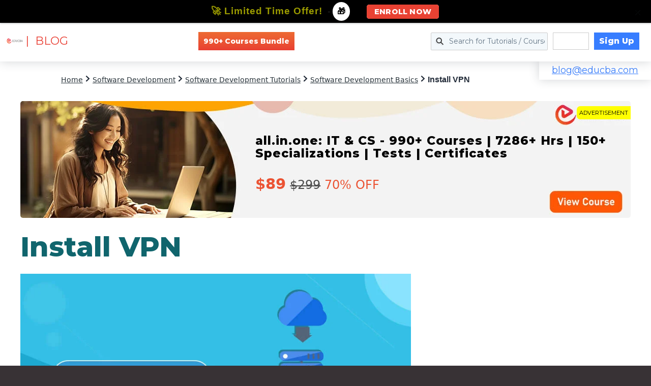

--- FILE ---
content_type: text/html; charset=utf-8
request_url: https://www.google.com/recaptcha/api2/aframe
body_size: 165
content:
<!DOCTYPE HTML><html><head><meta http-equiv="content-type" content="text/html; charset=UTF-8"></head><body><script nonce="pSa4q0y6qhojEN5pUBPo6w">/** Anti-fraud and anti-abuse applications only. See google.com/recaptcha */ try{var clients={'sodar':'https://pagead2.googlesyndication.com/pagead/sodar?'};window.addEventListener("message",function(a){try{if(a.source===window.parent){var b=JSON.parse(a.data);var c=clients[b['id']];if(c){var d=document.createElement('img');d.src=c+b['params']+'&rc='+(localStorage.getItem("rc::a")?sessionStorage.getItem("rc::b"):"");window.document.body.appendChild(d);sessionStorage.setItem("rc::e",parseInt(sessionStorage.getItem("rc::e")||0)+1);localStorage.setItem("rc::h",'1769293279287');}}}catch(b){}});window.parent.postMessage("_grecaptcha_ready", "*");}catch(b){}</script></body></html>

--- FILE ---
content_type: text/css; charset=utf-8
request_url: https://cdn.educba.com/academy/wp-content/cache/min/1/academy/wp-content/themes/business-pro-theme/style.css?ver=1768981738
body_size: 10535
content:
/*!
 * Theme Name: Business Pro Theme
 * Theme URI: https://bizbudding.com/templates/mai-success/
 * Description: A clean and modern WordPress theme for businesses.
 * Author: SEO Themes
 * Author URI: https://bizbudding.com/product-category/classic-themes/seo-themes-classic/
 * Version: 1.0.6
 * Text Domain: business-pro-theme
 * Tags: one-column, two-columns, left-sidebar, right-sidebar, accessibility-ready, custom-logo, custom-background, custom-colors, custom-header, custom-menu, featured-images, full-width-template, rtl-language-support, sticky-post, theme-options, threaded-comments, translation-ready.
 * Template: genesis
 * Template Version: 2.5.2
 * License: GPL-2.0+
 * License URI: http://www.gnu.org/licenses/gpl-2.0.html
 * GitHub Theme URI: https://github.com/seothemes/starter
 */
 html{line-height:1.15;-ms-text-size-adjust:100%;-webkit-text-size-adjust:100%}body{margin:0}article,aside,footer,header,nav,section{display:block}h1{font-size:2em;margin:.67em 0}figcaption,figure,main{display:block}figure{margin:1em 40px;margin:1em 4rem}hr{-moz-box-sizing:content-box;box-sizing:content-box;height:0;overflow:visible}pre{font-size:1em!important}a{background-color:transparent;-webkit-text-decoration-skip:objects}abbr[title]{border-bottom:none;text-decoration:underline;text-decoration:underline dotted}b,strong{font-weight:inherit}b,strong{font-weight:bolder}code,kbd,samp{font-family:monospace,monospace;font-size:1em}dfn{font-style:italic}mark{background-color:#ff0;color:#000}small{font-size:80%}sub,sup{font-size:75%;line-height:0;position:relative;vertical-align:baseline}sub{bottom:-.25em}sup{top:-.5em}audio,video{display:inline-block}audio:not([controls]){display:none;height:0}img{border-style:none}svg:not(:root){overflow:hidden}button,input,optgroup,select,textarea{font-family:'Hind',Helvetica,Arial,sans-serif;font-size:100%;line-height:1.15;margin:0}button,input{overflow:visible}button,select{text-transform:none}button,html [type='button'],[type='reset'],[type='submit']{-webkit-appearance:button}button::-moz-focus-inner,[type='button']::-moz-focus-inner,[type='reset']::-moz-focus-inner,[type='submit']::-moz-focus-inner{border-style:none;padding:0}button:-moz-focusring,[type='button']:-moz-focusring,[type='reset']:-moz-focusring,[type='submit']:-moz-focusring{outline:1px dotted ButtonText;outline:.1rem dotted ButtonText}fieldset{padding:.35em .75em .625em}legend{-moz-box-sizing:border-box;box-sizing:border-box;color:inherit;display:table;max-width:100%;padding:0;white-space:normal}progress{display:inline-block;vertical-align:baseline}textarea{overflow:auto}[type='checkbox'],[type='radio']{-moz-box-sizing:border-box;box-sizing:border-box;padding:0}[type='number']::-webkit-inner-spin-button,[type='number']::-webkit-outer-spin-button{height:auto}[type='search']{-webkit-appearance:textfield;outline-offset:-2px;outline-offset:-.2rem}[type='search']::-webkit-search-cancel-button,[type='search']::-webkit-search-decoration{-webkit-appearance:none}::-webkit-file-upload-button{-webkit-appearance:button;font:inherit}details,menu{display:block}summary{display:list-item}canvas{display:inline-block}template{display:none}[hidden]{display:none}html,input[type='search']{-moz-box-sizing:border-box;box-sizing:border-box}*,*:before,*:after{-moz-box-sizing:inherit;box-sizing:inherit}.author-box,.clearfix,.entry,.entry-content,.footer-widgets,.nav-primary,.nav-secondary,.pagination,.site-container,.site-footer,.site-header,.site-inner,.sidebar .widget,.wrap{clear:both}.author-box:before,.author-box:after,.clearfix:before,.clearfix:after,.entry:before,.entry:after,.entry-content:before,.entry-content:after,.footer-widgets:before,.footer-widgets:after,.nav-primary:before,.nav-primary:after,.nav-secondary:before,.nav-secondary:after,.pagination:before,.pagination:after,.site-container:before,.site-container:after,.site-footer:before,.site-footer:after,.site-header:before,.site-header:after,.site-inner:before,.site-inner:after,.sidebar .widget:before,.sidebar .widget:after,.wrap:before,.wrap:after{clear:both;display:block;content:''}*{-webkit-tap-highlight-color:transparent}html{font-size:62.5%;max-width:100vw;overflow-x:hidden;background-color:#232c39}body{background-color:#fff;color:#232c39;font-family:'Hind',Helvetica,Arial,sans-serif;font-size:18px;font-size:1.8rem;font-weight:400;line-height:1.5;-webkit-font-smoothing:antialiased;-moz-osx-font-smoothing:grayscale;text-rendering:optimizeLegibility;margin:0;max-width:100vw;overflow-x:hidden}body>div{font-size:18px;font-size:1.8rem}p{margin:0 0 1.382em;padding:0}a{color:#232c39;word-wrap:break-word}a:hover{color:#647585}ol,ul{margin:0;padding:0}li{list-style-type:none}hr{border:0;border-collapse:collapse;border-bottom:2px solid #f0f1f2;clear:both;padding:1em 0 0;margin:0 0 2em}b,strong{font-weight:500}blockquote,cite,em,i{font-style:italic}blockquote{margin:1em 0;padding:0 1em}h1,h2,h3,h4,h5,h6{font-family:'Montserrat',Helvetica,Arial,sans-serif;font-weight:500;line-height:1.2;margin:0 0 .382em}h1{font-size:1.8em}h2{font-size:1.4em}h3{font-size:1.3em}h4{font-size:1.2em}h5{font-size:1.1em}h6{font-size:1.05em}input,select,textarea{background-color:#fff;border:2px solid #f0f1f2;border-radius:4px;padding:.5em 1em;width:100%;line-height:2;font-size:18px;font-size:1.8rem}input:focus,select:focus,textarea:focus{outline:none;border-color:#647585}:focus{outline:2px solid #f0f1f2}input[type='checkbox'],input[type='image'],input[type='radio']{width:auto}input[type='search']{-webkit-appearance:none}::-moz-placeholder{color:#647585;opacity:1}::-webkit-input-placeholder{color:#647585}.button,button,input[type='button'],input[type='reset'],input[type='submit']{background-color:#232c39;border:0;border-radius:4px;color:#fff;cursor:pointer;font-family:'Montserrat',Helvetica,Arial,sans-serif;font-size:15px;font-size:1.5rem;font-weight:600;padding:1.2em 2.2em;text-decoration:none;display:inline-block;width:auto;height:auto;line-height:1;box-shadow:inset 0 0 0 9rem rgba(255,255,255,0),0 1rem 1rem -1rem rgba(35,44,57,.1);-webkit-transition:all 0.75s cubic-bezier(0,1,.5,1);transition:all 0.75s cubic-bezier(0,1,.5,1)}.button:hover,button:hover,input[type='button']:hover,input[type='reset']:hover,input[type='submit']:hover{color:#fff;box-shadow:inset 0 0 0 9rem rgba(255,255,255,.1),0 1.25rem 1rem -.5rem rgba(35,44,57,.1);-webkit-transition:all 0.75s cubic-bezier(0,1,.5,1);transition:all 0.75s cubic-bezier(0,1,.5,1)}.button.accent,button.accent,input[type='button'].accent,input[type='reset'].accent,input[type='submit'].accent{background-color:#fb2056}.button.small,button.small,input[type='button'].small,input[type='reset'].small,input[type='submit'].small{font-size:12px;font-size:1.2rem}.button:disabled,.button:disabled:hover,button:disabled,button:disabled:hover,input[type='button']:disabled,input[type='button']:disabled:hover,input[type='reset']:disabled,input[type='reset']:disabled:hover,input[type='submit']:disabled,input[type='submit']:disabled:hover{background-color:#f6f7f8;border-width:0;color:#697886;cursor:not-allowed}.button+button,.button+.button,button+button,button+.button,input[type='button']+button,input[type='button']+.button,input[type='reset']+button,input[type='reset']+.button,input[type='submit']+button,input[type='submit']+.button{margin-top:1em;clear:both}input[type='search']::-webkit-search-cancel-button,input[type='search']::-webkit-search-results-button{display:none}fieldset{margin-bottom:1em}embed,iframe,img,object,video,.wp-caption,.wp-video-shortcode{max-width:100%;display:block}img{height:auto}figure{margin:0}video{-o-object-fit:cover;object-fit:cover}.wp-video-shortcode{width:auto!important}table{background-color:#fff;border:2px solid #d2d2d2;border-collapse:collapse;border-spacing:0;line-height:1;margin-bottom:40px;margin-bottom:4rem;width:100%}tbody{border-bottom:2px solid #d2d2d2}td,th{text-align:left;padding:.618em;border-top:2px solid #d2d2d2;border-right:2px solid #d2d2d2}.screen-reader-text,.screen-reader-text span,.screen-reader-shortcut,.wp-custom-logo .site-title,.wp-custom-logo .site-description{position:absolute!important;clip:rect(0,0,0,0);height:1px;height:.1rem;width:1px;width:.1rem;border:0;overflow:hidden}.screen-reader-text:focus,.screen-reader-shortcut:focus{clip:auto!important;height:auto;width:auto;top:1em;left:1em;display:block;padding:10px 20px;padding:1rem 2rem;z-index:100000;text-decoration:none;color:#fff;background-color:#232c39;box-shadow:0 0 .2rem .2rem rgba(35,44,57,.1)}.more-link{position:relative;font-style:normal}.genesis-skip-link{margin:0}.genesis-skip-link li{height:0;width:0;list-style:none}.site-inner{background-color:#fff}.wrap{margin:0 auto;padding-left:5%;padding-right:5%}.wrap .wrap{max-width:100%;width:auto;padding:0}.content-sidebar-wrap{max-width:1280px;margin:0 auto;clear:both;padding:10vw 5vw;word-wrap:break-word;display:-webkit-box;display:-webkit-flex;display:-ms-flexbox;display:flex;-webkit-flex-wrap:wrap;-ms-flex-wrap:wrap;flex-wrap:wrap;-webkit-box-orient:vertical;-webkit-box-direction:normal;-webkit-flex-direction:column;-ms-flex-direction:column;flex-direction:column}.page-builder .content-sidebar-wrap{padding:0;border-top:2px solid #f0f1f2;border-bottom:2px solid #f0f1f2}.gallery,.gallery-row{display:-webkit-box;display:-webkit-flex;display:-ms-flexbox;display:flex;-webkit-flex-wrap:wrap;-ms-flex-wrap:wrap;flex-wrap:wrap;-webkit-box-pack:justify;-webkit-justify-content:space-between;-ms-flex-pack:justify;justify-content:space-between}.gallery a{display:block;min-height:100%}.gallery img{height:auto;width:100%;display:block;border-radius:4px}.gallery-caption{display:block}.gallery-item{width:100%;margin:0 0 5vw;text-align:center;display:block}.avatar{border-radius:50%;margin-right:20px;margin-right:2rem;float:left}.alignright .avatar{margin-left:20px;margin-left:2rem}.breadcrumb{padding:0;font-size:14px;font-size:1.6rem;width:100%;margin-bottom:30px;margin-bottom:3rem}.breadcrumb a{text-decoration:underline}.after-entry,.author-box{margin-bottom:5%}.author-box{margin-top:5%}.author-box p:last-of-type{margin-bottom:0}.search-form{display:block;width:100%;position:relative;clear:both}.search-form:before,.search-form:after{clear:both;display:block;content:''}.search-form:after{content:'\f2eb';display:block;position:absolute;font-family:'Fontawesome';right:12px;right:1.2rem;top:12px;top:1.2rem;font-size:20px;font-size:2rem;pointer-events:none}.search-form input[type='search']{width:100%}.search-form input[type='submit']{display:none}.entry-content .search-form{margin-bottom:1em}a.aligncenter img{display:block;margin:0 auto}a.alignnone{display:inline-block}.alignleft{float:left;text-align:left}.alignright{float:right;text-align:right}a.alignleft,a.alignnone,a.alignright{max-width:100%}img.centered,.aligncenter{display:block;margin:0 auto 1em}img.alignnone,.alignnone{margin-bottom:1em}a.alignleft,img.alignleft,.wp-caption.alignleft{margin:0 1em 1em 0}a.alignright,img.alignright,.wp-caption.alignright{margin:0 0 1em 1em}.wp-caption-text{font-size:14px;font-size:1.4rem;margin:0;text-align:center}.entry-content p.wp-caption-text{margin-bottom:0}.entry-content .wp-audio-shortcode,.entry-content .wp-playlist,.entry-content .wp-video{margin:0 0 1em}.sticky,.bypostauthor{background-color:transparent}.post-edit-link{display:block;clear:both}.post-edit-link:before,.post-edit-link:after{clear:both;display:block;content:''}.page-template-page-builder .post-edit-link{display:none}.site-header{position:absolute;width:100%;z-index:100;-webkit-transition:all 0.75s cubic-bezier(0,1,.5,1);transition:all 0.75s cubic-bezier(0,1,.5,1)}.has-fixed-header .site-header{position:fixed}.has-fixed-header .site-header.shrink{background-color:#232c39;box-shadow:0 0 2rem rgba(35,44,57,.2)}.page-template-page-builder .site-header{position:relative;background-color:#232c39}.page-template-page-builder .site-header.fixed{position:fixed}.site-header>.wrap{display:-webkit-box;display:-webkit-flex;display:-ms-flexbox;display:flex;-webkit-box-align:center;-webkit-align-items:center;-ms-flex-align:center;align-items:center;-webkit-box-pack:justify;-webkit-justify-content:space-between;-ms-flex-pack:justify;justify-content:space-between;-webkit-flex-wrap:wrap;-ms-flex-wrap:wrap;flex-wrap:wrap;-webkit-transition:all 0.75s cubic-bezier(0,1,.5,1);transition:all 0.75s cubic-bezier(0,1,.5,1)}.title-area{margin:0 auto 0 0;position:relative;height:100%;display:block;-webkit-box-flex:1;-webkit-flex:1;-ms-flex:1;flex:1;padding:20px 0;padding:2rem 0;max-width:150px;max-width:15rem}.wp-custom-logo .title-area{padding:10px 0;padding:1rem 0}.site-title{font-size:17px;font-size:1.7rem;font-family:'Montserrat',Helvetica,Arial,sans-serif;font-weight:600;line-height:1;margin-bottom:0;white-space:nowrap}.site-title a{color:#fff;text-decoration:none}.site-description{font-size:12px;font-size:1.2rem;margin-bottom:0;line-height:1;color:#fff}.custom-logo-link{display:block}.header-widget-area .widget-wrap{clear:both}.header-widget-area .widget-wrap:before,.header-widget-area .widget-wrap:after{clear:both;display:block;content:''}.header-widget-area .simple-social-icons ul li a,.header-widget-area .simple-social-icons ul li a:hover,.header-widget-area .simple-social-icons ul li a:focus{background-color:transparent!important}.wp-custom-header{position:absolute;left:0;right:0;top:0;bottom:0;margin:auto;height:100%;width:100%;-o-object-fit:cover;object-fit:cover;-o-object-position:center;object-position:center;overflow:hidden;pointer-events:none}.woocommerce .wp-custom-header img,.wp-custom-header img,.wp-custom-header video,.wp-custom-header iframe{width:100%;height:100%;-o-object-fit:cover;object-fit:cover;-o-object-position:center center;object-position:center center}.wp-custom-header iframe{top:-20%;left:-20%;right:-20%;bottom:-20%;margin:auto;height:140%;width:140%;max-width:140%;max-height:none;min-width:100%;min-height:56.25vw;position:absolute}.wp-custom-header img{display:none}.wp-custom-header-video-button{display:none}.page-header{color:#fff;padding:120px 0 60px;padding:12rem 0 6rem;text-align:center;background-size:cover;background-position:center;position:relative;position:relative}.page-header:before{content:'';display:block;position:absolute;top:0;left:0;right:0;bottom:0;background-color:rgba(35,44,57,.9);z-index:1;pointer-events:none}.page-header .wrap{position:relative;z-index:1}.page-header h1{max-width:768px;margin:0 auto .382em}.page-header p{max-width:768px;margin:0 auto}.menu{width:100%;font-family:'Montserrat',Helvetica,Arial,sans-serif;font-weight:400;font-size:18px;font-size:1.8rem;line-height:1;text-align:center;display:-webkit-box;display:-webkit-flex;display:-ms-flexbox;display:flex;-webkit-flex-wrap:wrap;-ms-flex-wrap:wrap;flex-wrap:wrap;clear:both}.menu:before,.menu:after{clear:both;display:block;content:''}.menu-item{display:block;padding:.5em 0;width:100%;position:relative}.menu-item.right{margin-left:auto}.menu-item:hover,.menu-item:focus,.menu-item.sfHover{outline:none}.menu-item.button{background-color:transparent;padding:0;font-size:12px;font-size:1.2rem}.menu-item.button:hover{box-shadow:none}.menu-item.button>a>span{background-color:#fb2056;padding:1em 2em;border-radius:4px;color:#fff;margin-top:1em;display:block}.menu-item.button>a>span:hover{color:#fff;box-shadow:inset 0 0 0 9rem rgba(255,255,255,.1),0 1.25rem 1rem -.5rem rgba(35,44,57,.25);-webkit-transition:all 0.75s cubic-bezier(0,1,.5,1);transition:all 0.75s cubic-bezier(0,1,.5,1)}.menu-item a{width:auto;text-decoration:none;display:inline-block;padding:.5em 0;color:#f0f1f2}.menu-item a span{position:relative}.menu-item a:hover,.menu-item a:focus,.menu-item.current-menu-item>a{color:#fff}.sub-menu .menu-item a:hover,.sub-menu .menu-item a:focus,.sub-menu .menu-item.current-menu-item>a{color:#647585}.sub-menu{display:none;font-size:14px;font-size:1.4rem;padding:1em 0;clear:both}.sub-menu:before,.sub-menu:after{clear:both;display:block;content:''}.sub-menu li{width:100%}.sub-menu li:first-of-type{margin-top:.5em}.sub-menu li:first-of-type a{padding-left:1em}.sub-menu a{padding-left:1em}.sub-menu .sub-menu{padding-left:1em}.nav-primary{width:100vw;margin:auto;padding:5vw;background-color:rgba(35,44,57,.98);border-top:2px solid #f0f1f2;border-bottom:2px solid #f0f1f2;position:fixed;overflow:auto;overflow-x:visible;-webkit-overflow-scrolling:touch;left:5vw;top:-10px;top:-1rem;left:-10px;left:-1rem;right:-10px;right:-1rem;bottom:-10px;bottom:-1rem;display:none}.nav-primary.visible{display:block}.no-js .nav-primary{width:100%;position:relative;display:block}.no-js .nav-primary .wrap{padding:0 5%}.no-js .nav-primary .menu-item{display:inline-block;width:auto;margin:0 .5em}.nav-primary .wrap{height:100%}.nav-primary .menu{min-height:100%;padding:0 0 1em;-webkit-box-orient:vertical;-webkit-box-direction:normal;-webkit-flex-direction:column;-ms-flex-direction:column;flex-direction:column;-webkit-box-pack:center;-webkit-justify-content:center;-ms-flex-pack:center;justify-content:center}.menu-toggle{padding:27px 0;padding:2.7rem 0;cursor:pointer;background-color:transparent;display:block;position:absolute;right:5vw;top:0;line-height:1;color:transparent;letter-spacing:-.5em;z-index:999}.menu-toggle:hover,.menu-toggle:focus{background:none;outline:none;box-shadow:none;color:transparent}.menu-toggle.activated{position:fixed}.menu-toggle span{display:block;float:right;position:relative;height:2px;height:.2rem;background:#fff;-webkit-transition:background 0s 0.2s;transition:background 0s 0.2s;width:25px;width:2.5rem;margin-left:.236em;margin-top:7px;margin-top:.7rem;border-radius:4px}.menu-toggle span::before,.menu-toggle span::after{position:absolute;display:block;left:0;width:100%;height:2px;height:.2rem;background-color:#fff;border-radius:4px;content:' '}.menu-toggle span::before{top:-7px;top:-.7rem;-webkit-transition:top 0.2s 0.2s,-webkit-transform 0.2s 0s;transition:top 0.2s 0.2s,-webkit-transform 0.2s 0s;transition:top 0.2s 0.2s,transform 0.2s 0s;transition:top 0.2s 0.2s,transform 0.2s 0s,-webkit-transform 0.2s 0s}.menu-toggle span::after{bottom:-7px;bottom:-.7rem;-webkit-transition:bottom 0.2s 0.2s,-webkit-transform 0.2s 0s;transition:bottom 0.2s 0.2s,-webkit-transform 0.2s 0s;transition:bottom 0.2s 0.2s,transform 0.2s 0s;transition:bottom 0.2s 0.2s,transform 0.2s 0s,-webkit-transform 0.2s 0s}.menu-toggle.activated span{background:none}.menu-toggle.activated span::before{top:0;-webkit-transform:rotate(45deg);-ms-transform:rotate(45deg);transform:rotate(45deg);-webkit-transition:top 0.2s 0s,-webkit-transform 0.2s 0.2s;transition:top 0.2s 0s,-webkit-transform 0.2s 0.2s;transition:top 0.2s 0s,transform 0.2s 0.2s;transition:top 0.2s 0s,transform 0.2s 0.2s,-webkit-transform 0.2s 0.2s}.menu-toggle.activated span::after{bottom:0;-webkit-transform:rotate(-45deg);-ms-transform:rotate(-45deg);transform:rotate(-45deg);-webkit-transition:bottom 0.2s 0s,-webkit-transform 0.2s 0.2s;transition:bottom 0.2s 0s,-webkit-transform 0.2s 0.2s;transition:bottom 0.2s 0s,transform 0.2s 0.2s;transition:bottom 0.2s 0s,transform 0.2s 0.2s,-webkit-transform 0.2s 0.2s}.sub-menu-toggle{position:absolute;background-color:transparent;padding:.9em;margin:0 -1em 0 1em}.sub-menu-toggle:hover,.sub-menu-toggle:focus{background:none}.sub-menu-toggle:before{content:'';display:block;margin:2px 0 -2px;margin:.2rem 0 -.2rem;border:4px solid transparent;border:.4rem solid transparent;border-top-color:#f6f7f8}.sub-menu-toggle.activated:before{-webkit-transform:rotate(180deg);-ms-transform:rotate(180deg);transform:rotate(180deg);margin:-2px 0 2px;margin:-.2rem 0 .2rem}.entry{background-color:#fff}.single .entry{background-color:transparent}.entry-title a{text-decoration:none}.entry-content{clear:both}.entry-content:before,.entry-content:after{clear:both;display:block;content:''}.entry-content p{color:#647585}.blog .entry-content p,.archive .entry-content p{display:-webkit-box;display:-webkit-flex;display:-ms-flexbox;display:flex;-webkit-flex-wrap:wrap;-ms-flex-wrap:wrap;flex-wrap:wrap}.entry-content li{color:#647585}.entry-content ol,.entry-content ul{margin-bottom:1em;margin-left:40px;margin-left:4rem}.entry-content ol>li{list-style-type:decimal}.entry-content ul>li{list-style-type:disc}.entry-content ol ol,.entry-content ul ul{margin-bottom:0}.entry-content li li{list-style-type:circle}.entry-content code{background-color:#f6f7f8;display:block;padding:10px 20px;padding:1rem 2rem;border:2px solid #f0f1f2;margin-top:1em;border-radius:4px}.entry-content>*:last-child{margin-bottom:0}.entry-image-link{display:block;margin-bottom:1em}.entry-image-link img{display:block}.entry-image-link{display:block;margin:0 0 30px;margin:0 0 3rem}.single .entry-footer{padding:30px 0 0;padding:3rem 0 0}p.entry-meta{font-size:12px;font-size:1.2rem;font-family:'Montserrat',Helvetica,Arial,sans-serif;font-weight:500}.entry-header p.entry-meta{margin-bottom:1em}.entry-categories,.entry-tags{display:-webkit-box;display:-webkit-flex;display:-ms-flexbox;display:flex;-webkit-flex-wrap:wrap;-ms-flex-wrap:wrap;flex-wrap:wrap;-webkit-box-pack:start;-webkit-justify-content:flex-start;-ms-flex-pack:start;justify-content:flex-start;-webkit-box-align:start;-webkit-align-items:flex-start;-ms-flex-align:start;align-items:flex-start;-webkit-align-content:flex-start;-ms-flex-line-pack:start;align-content:flex-start}.entry-categories img,.entry-tags img{margin-right:.5em}.pagination{margin:5vw 0 10vw;width:100%;display:-webkit-box;display:-webkit-flex;display:-ms-flexbox;display:flex;-webkit-box-pack:center;-webkit-justify-content:center;-ms-flex-pack:center;justify-content:center;clear:both}.pagination:before,.pagination:after{clear:both;display:block;content:''}.adjacent-entry-pagination{margin:0;padding:40px 0;padding:4rem 0;background-color:#f6f7f8;font-family:'Montserrat',Helvetica,Arial,sans-serif;font-size:14px;font-size:1.4rem;font-weight:500}.adjacent-entry-pagination a{color:#647585;text-decoration:none}.archive-pagination ul{display:-webkit-box;display:-webkit-flex;display:-ms-flexbox;display:flex}.archive-pagination li{margin:0 .25em 0 0}.archive-pagination a{background-color:#fff;color:#232c39;font-size:16px;font-size:1.6rem;padding:7.5px 10px;padding:.75rem 1rem;border-radius:4px;text-decoration:none;display:block;-webkit-transition:all 0.75s cubic-bezier(0,1,.5,1);transition:all 0.75s cubic-bezier(0,1,.5,1)}.archive-pagination a:hover,.archive-pagination .active a{background-color:#fb2056;color:#fff;box-shadow:0 1rem 1rem -.5rem rgba(35,44,57,.15)}.comment-respond,.entry-comments,.entry-pings{background-color:#fff;font-size:16px;font-size:1.6rem;margin-top:40px;margin-top:4rem}.comment-respond .form-submit{margin-bottom:0}.comment-list li{padding:40px 0 0 5vw;padding:4rem 0 0 5vw}.comment-list .depth-1{padding-left:0}.comment-list .comment-respond{padding:0 0 0 1em}.comment-list>.comment-respond{padding:0}.comment-header{margin-bottom:5vw}.comment-header p{margin-bottom:0}.comment-edit-link{padding-left:-webkit-calc(4.8rem + 1em);padding-left:calc(4.8rem + 1em)}.entry-pings .comment-edit-link{padding:0;clear:both;display:block}.comment-reply-link{display:block;margin-bottom:1em}.comment-meta{padding-left:-webkit-calc(4.8rem + 1em);padding-left:calc(4.8rem + 1em);word-break:break-all}.entry-pings .comment-meta{padding:0 0 1em}.comment-content{clear:both}.comment-content ul>li{list-style-type:disc}.comment-content p{margin-bottom:.618em}.comment-respond input[type='email'] label,.comment-respond input[type='text'] label,.comment-respond input[type='url'] label{display:block;margin-right:10px;margin-right:1rem}.entry-pings .reply{display:none}.pingback:last-of-type p{margin-bottom:0}.sidebar-primary{-webkit-box-ordinal-group:4;-webkit-order:3;-ms-flex-order:3;order:3}.widget{margin-bottom:10vw;word-wrap:break-word}.widget:last-of-type{margin-bottom:0}.sidebar .widget{margin-bottom:5vw;font-size:16px;font-size:1.6rem}.sidebar .widget p:last-of-type{margin-bottom:0}.widget ul>li:last-of-type:not(.gfield){margin-bottom:0}.widget ul>li{margin-bottom:.5em;padding-bottom:.5em}.widget ul>li:last-of-type{padding-bottom:0}.widget ol>li{list-style-position:inside;list-style-type:decimal;padding-left:1em;text-indent:-1em}.widget li li{border:0;margin:0 0 0 1em;padding:0}.widgettitle,.widget-title{font-family:'Montserrat',Helvetica,Arial,sans-serif;font-size:24px;font-size:2.4rem}.sidebar .widgettitle,.sidebar .widget-title{font-size:16px;font-size:1.6rem;margin-bottom:1em}.widget_calendar table{width:100%}.widget_calendar td,.widget_calendar th{text-align:center}.site-footer{background-color:#232c39;color:#a4a8ac;position:relative}.site-footer>.wrap{padding:0 5vw 5vw;position:relative}.site-footer>.wrap>p{margin-bottom:0;font-size:16px;font-size:1.6rem;max-width:-webkit-calc(100% - 4rem);max-width:calc(100% - 4rem)}.site-footer a{color:#a4a8ac;text-decoration:none}.site-footer a:hover{color:#f6f7f8}.site-footer .back-to-top{position:absolute;right:5vw;bottom:20px;bottom:2rem;background-color:rgba(255,255,255,.1);border-radius:4px;width:30px;width:3rem;height:30px;height:3rem;text-align:center}.site-footer .back-to-top:hover{background-color:rgba(255,255,255,.2)}.site-footer .back-to-top:before,.site-footer .back-to-top:after{content:'';display:block;height:2px;width:8px;background-color:#a4a8ac;position:absolute;top:13px;top:1.3rem;left:9px;left:.9rem;-webkit-transform:rotate(-45deg);-ms-transform:rotate(-45deg);transform:rotate(-45deg)}.site-footer .back-to-top:after{-webkit-transform:rotate(45deg);-ms-transform:rotate(45deg);transform:rotate(45deg);left:13px;left:1.3rem}.footer-widgets{padding:60px 0;padding:6rem 0;z-index:0;font-size:17px;font-size:1.7rem}.footer-widgets .widget-area{margin:0 auto 40px;margin:0 auto 4rem}.footer-widgets .widget-area:last-of-type{margin-bottom:0}.footer-widgets .widget-area .widget{width:100%;display:block;margin:0 auto 2em}.footer-widgets .widget-area .widget:last-of-type{margin-bottom:0}.footer-widgets .widget-title{font-size:16px;font-size:1.6rem;margin-bottom:1.5em;color:#f0f1f2}.footer-widgets .menu-item{width:50%;line-height:1.618;padding:0;margin:0 0 1em;font-family:'Hind',Helvetica,Arial,sans-serif;font-weight:400;text-transform:capitalize}.footer-widgets .menu-item a{font-size:16px;font-size:1.6rem;float:left;text-align:left;padding:0;margin:0}.footer-widgets .menu-item a:hover,.footer-widgets .menu-item.current-menu-item>a{color:#f6f7f8}.footer-widgets .sub-menu{display:none!important}.footer-widgets .enews ::-moz-placeholder{color:rgba(255,255,255,.5);opacity:1}.footer-widgets .enews ::-webkit-input-placeholder{color:rgba(255,255,255,.5)}.footer-widgets .enews form{position:relative}.footer-widgets .enews input{background:transparent;color:#fff;border-color:#647585;padding:4px 14px;padding:.4rem 1.4rem;font-size:16px;font-size:1.6rem;-webkit-transition:all 0.75s cubic-bezier(0,1,.5,1);transition:all 0.75s cubic-bezier(0,1,.5,1)}.footer-widgets .enews input:focus{border-color:#a4a8ac}.footer-widgets .enews input[type='submit']{background-color:transparent;position:absolute;right:0;bottom:0;padding:4px 0;width:50px;width:5rem;line-height:2;font-size:100%;z-index:1;color:transparent;box-shadow:none}.footer-widgets .enews input[type='submit']:hover+.fa-send-o{color:#fff}.footer-widgets .enews input[type='submit']:focus{outline:2px solid #f0f1f2}.footer-widgets .enews .fa-send-o{position:absolute;right:0;bottom:0;padding:.5em .75em;line-height:1;font-size:20px;font-size:2rem;margin-bottom:.5em;z-index:0;-webkit-transition:all 0.75s cubic-bezier(0,1,.5,1);transition:all 0.75s cubic-bezier(0,1,.5,1)}.before-footer{padding:60px 0;padding:6rem 0;background-color:#232c39;color:#fff;position:relative}.before-footer:before{content:'';display:block;position:absolute;top:0;left:0;right:0;bottom:0;background-color:rgba(35,44,57,.9);z-index:1;pointer-events:none}.before-footer:before{width:100vw;height:101%;left:-50%;right:-50%;top:1%;margin:auto}.before-footer .widget{margin-bottom:5vw;position:relative;z-index:1}.before-footer .widget_media_image:first-of-type{display:block;position:absolute;width:100vw;height:100%;top:0;bottom:0;left:-50%;right:-50%;margin:auto;z-index:0}.before-footer .widget_media_image:first-of-type .widget-wrap{position:absolute;height:100%;width:100%}.before-footer .widget_media_image:first-of-type img{width:100%!important;height:100%!important;-o-object-fit:cover;object-fit:cover;-o-object-position:center;object-position:center}.before-footer .wrap{z-index:1}.before-footer .widget-title{font-size:30px;font-size:3rem}.before-footer p{margin-bottom:0;color:#f6f7f8}.before-footer button,.before-footer .button,.before-footer input[type='submit']{margin:0;color:#fff}.before-footer button:hover,.before-footer .button:hover,.before-footer input[type='submit']:hover{color:#fff}.before-footer button.alignright,.before-footer .button.alignright,.before-footer input[type='submit'].alignright{float:left}.simple-social-icons{overflow:hidden}.simple-social-icons svg[class^='social-'],.simple-social-icons svg[class*=' social-']{display:inline-block;width:1em;height:1em;stroke-width:0;stroke:currentColor;fill:currentColor}.simple-social-icons ul{margin:-.5em -.5em 0 0;padding:0;display:-webkit-box;display:-webkit-flex;display:-ms-flexbox;display:flex;-webkit-flex-wrap:wrap;-ms-flex-wrap:wrap;flex-wrap:wrap;-webkit-box-pack:start;-webkit-justify-content:flex-start;-ms-flex-pack:start;justify-content:flex-start}.simple-social-icons ul li{background:none;border:none;list-style-type:none;margin:.5em .5em 0 0;padding:0}.simple-social-icons ul li a{border:none;-moz-box-sizing:content-box;box-sizing:content-box;display:inline-block;font-style:normal;font-variant:normal;font-weight:400;height:1em;line-height:1em;text-align:center;text-decoration:none;text-transform:none;width:1em;margin:2px}.simple-social-icons ul.aligncenter{-webkit-box-pack:center;-webkit-justify-content:center;-ms-flex-pack:center;justify-content:center}.simple-social-icons ul.alignleft{-webkit-box-pack:start;-webkit-justify-content:flex-start;-ms-flex-pack:start;justify-content:flex-start}.simple-social-icons ul.alignright{-webkit-box-pack:end;-webkit-justify-content:flex-end;-ms-flex-pack:end;justify-content:flex-end}div.lSSlideOuter .lSPager.lSpg>li{line-height:1.6px;line-height:.16rem}div.lSSlideOuter .lSPager.lSpg>li a{opacity:.382;background-color:#232c39;display:block}div.lSSlideOuter .lSPager.lSpg>li.active a,div.lSSlideOuter .lSPager.lSpg>li:hover a{opacity:.618;background-color:#232c39;-webkit-transform:scale(1.2);-ms-transform:scale(1.2);transform:scale(1.2)}div.lSSlideOuter ul.testimonials-list{color:#647585;font-size:18px;font-size:1.8rem}div.lSSlideOuter ul.testimonials-list li{text-align:left}.enews input{margin-bottom:.5em}.hero-section .bp-contact-card{text-align:center;display:-webkit-box;display:-webkit-flex;display:-ms-flexbox;display:flex;-webkit-flex-wrap:wrap;-ms-flex-wrap:wrap;flex-wrap:wrap;-webkit-box-pack:center;-webkit-justify-content:center;-ms-flex-pack:center;justify-content:center}.hero-section .bp-contact-card>div{margin:2em 1em 0;width:100%;text-align:center}.hero-section .bp-contact-card a{color:#f0f1f2;text-decoration:none}.bp-contact-card .bp-directions,.bp-contact-card .bp-phone,.bp-contact-card .bp-contact,.bp-contact-card .bp-booking,.bp-contact-card .bp-opening-hours-brief,.bp-contact-card .bp-opening-hours .bp-title{text-align:left}.bp-contact-card .bp-directions:before,.bp-contact-card .bp-phone:before,.bp-contact-card .bp-contact:before,.bp-contact-card .bp-booking:before,.bp-contact-card .bp-opening-hours-brief:before,.bp-contact-card .bp-opening-hours .bp-title:before{font-family:'Fontawesome';width:1em;line-height:.9}.bp-contact-card .bp-opening-hours .bp-title{margin-bottom:10px;margin-bottom:1rem}.bp-contact-card .bp-directions:before{content:'\f27d'}.bp-contact-card .bp-phone:before{content:'\f2b3'}.bp-contact-card .bp-contact:before{content:'\f1c6'}.bp-contact-card .bp-opening-hours-brief:before,.bp-contact-card .bp-opening-hours .bp-title:before{content:'\f18f'}.nf-error.field-wrap .ninja-forms-field{border:2px solid #fb2056}.nf-error-msg{font-size:15px;font-size:1.5rem;color:#fb2056}.gs-faq__question{background-color:#f6f7f8;color:#647585;margin-bottom:10px;margin-bottom:1rem}.gs-faq__question:hover{color:#647585}.woocommerce-store-notice,p.demo_store{position:relative;font-size:15px;font-size:1.5rem;padding:10px 0;padding:1rem 0}.woocommerce-demo-store .page-header{padding-top:180px;padding-top:18rem}.woocommerce-demo-store .menu-toggle{top:64px}.home .site-inner{padding:0}.front-page-1,.front-page-2,.front-page-3,.front-page-4,.front-page-5,.front-page-6{background-color:#fff;padding:80px 0;padding:8rem 0}.front-page-1{background-color:transparent;background-size:cover!important;background-position:center!important;padding:0;height:90vh;position:relative;color:#fff;overflow:hidden;text-align:center;display:-webkit-box;display:-webkit-flex;display:-ms-flexbox;display:flex;-webkit-flex-wrap:wrap;-ms-flex-wrap:wrap;flex-wrap:wrap;-webkit-box-align:center;-webkit-align-items:center;-ms-flex-align:center;align-items:center;-webkit-align-content:center;-ms-flex-line-pack:center;align-content:center;clear:both}.front-page-1:before,.front-page-1:after{clear:both;display:block;content:''}.front-page-1 .wrap{position:relative;z-index:2}.front-page-1 .widget:first-of-type{padding-top:5vh}.front-page-1 .widget .widget-wrap p{color:#f0f1f2;margin-bottom:1.618em}.front-page-2{text-align:center}.front-page-2 .fa-coffee{margin-left:-15px;margin-left:-1.5rem}.front-page-2 .widget-title{font-size:20px;font-size:2rem;margin:10px auto;margin:1rem auto}.front-page-2 p{color:#647585;display:block}.front-page-3{background-color:#f6f7f8}.front-page-3 .wrap{-webkit-flex-wrap:wrap;-ms-flex-wrap:wrap;flex-wrap:wrap}.front-page-3 .widget{margin-bottom:5vw}.front-page-3 .widget:first-of-type{margin-bottom:50px;margin-bottom:5rem}.front-page-3 .widget_custom_html:first-of-type{text-align:center;margin-left:auto;margin-right:auto}.front-page-3 .widget_custom_html:first-of-type hr{display:block;margin:0 auto 40px;margin:0 auto 4rem;padding:0;height:3px;height:.3rem;width:100px;width:10rem;border:0;background-color:#fb2056}.front-page-3 .widget_custom_html:first-of-type p{color:#647585}.front-page-3 p{color:#647585}.front-page-3 .entry{max-width:400px;max-width:40rem;padding:0;margin-left:auto;margin-right:auto;box-shadow:0 27px 40px -20px rgba(35,44,57,.11);border-radius:4px;-webkit-transition:all 0.75s cubic-bezier(0,1,.5,1);transition:all 0.75s cubic-bezier(0,1,.5,1)}.front-page-3 .entry:hover{box-shadow:0 27px 40px -20px rgba(35,44,57,.22)}.front-page-3 .entry>a{display:block;margin:0;position:relative}.front-page-3 .entry>a:before{content:'';display:block;position:absolute;top:0;left:0;right:0;bottom:0;background-color:rgba(35,44,57,.9);z-index:1;pointer-events:none}.front-page-3 .entry>a:before{opacity:.1}.front-page-3 .entry>a:focus~.entry-header a{color:#647585}.front-page-3 .entry p{display:-webkit-box;display:-webkit-flex;display:-ms-flexbox;display:flex;-webkit-flex-wrap:wrap;-ms-flex-wrap:wrap;flex-wrap:wrap}.front-page-3 .entry-title{padding:30px 30px 0;padding:3rem 3rem 0;font-size:18px;font-size:1.8rem}.front-page-3 .entry-content{padding:0 30px 30px;padding:0 3rem 3rem;font-size:18px;font-size:1.8rem;color:#647585}.front-page-3 img{min-width:100%;border-radius:4px 4px 0 0}.front-page-3 .more-link{display:block;padding:.618em 1.618em;font-size:14px;font-size:1.4rem;font-family:'Montserrat',Helvetica,Arial,sans-serif;font-weight:500;margin-top:1em;width:auto;background-color:#232c39;border-radius:4px;color:#fff;text-decoration:none;box-shadow:0 27px 40px -20px rgba(35,44,57,.22);-webkit-transition:all 0.75s cubic-bezier(0,1,.5,1);transition:all 0.75s cubic-bezier(0,1,.5,1)}.front-page-3 .more-link:hover{box-shadow:0 27px 40px -20px rgba(35,44,57,.22)}.front-page-4{background-color:#232c39;position:relative;overflow:hidden;color:#fff;text-align:center;padding:100px 0;padding:10rem 0;position:relative}.front-page-4:before{content:'';display:block;position:absolute;top:0;left:0;right:0;bottom:0;background-color:rgba(35,44,57,.9);z-index:1;pointer-events:none}.front-page-4 .widget{max-width:640px;max-width:64rem;margin:0 auto}.front-page-4 .widget-wrap{height:100%;width:100%;display:-webkit-box;display:-webkit-flex;display:-ms-flexbox;display:flex;-webkit-box-align:center;-webkit-align-items:center;-ms-flex-align:center;align-items:center;position:relative;z-index:1}.front-page-4 .widget_media_image:first-of-type{position:absolute;top:0;left:0;right:0;bottom:0;z-index:0;margin:0}.front-page-4 .widget_media_image:first-of-type img{-o-object-fit:cover;object-fit:cover;-o-object-position:center;object-position:center;width:100%!important;height:100%!important}.front-page-4 .widget.widget_media_video{margin:auto;top:0;left:0;right:0;bottom:0;height:100%;position:fixed;z-index:998;margin:auto;max-width:100%;opacity:0;pointer-events:none;visibility:hidden;-webkit-transition:all 0.75s cubic-bezier(0,1,.5,1);transition:all 0.75s cubic-bezier(0,1,.5,1)}.front-page-4 .widget.widget_media_video.visible{opacity:1;pointer-events:all;visibility:visible}.front-page-4 .textwidget{width:100%}.front-page-4 .wp-video{padding:5%;position:relative}.front-page-4 iframe{display:block;height:100%!important;width:100%!important;box-shadow:0 3rem 3rem -2rem rgba(35,44,57,.5)}.front-page-4 .show-video{height:3em;width:3em;border-radius:3em;border:3px solid #fff;margin:0 auto 1em;padding:0;color:#fff;background-color:transparent;font-size:24px;font-size:2.4rem;-webkit-transition:all 0.75s cubic-bezier(0,1,.5,1);transition:all 0.75s cubic-bezier(0,1,.5,1)}.front-page-4 .show-video:hover{-webkit-transform:scale(1.1);-ms-transform:scale(1.1);transform:scale(1.1)}.front-page-4 .hide-video{position:absolute;z-index:999;top:-5%;right:0;background:transparent;padding:10px;padding:1rem;box-shadow:none;font-size:2em;height:1em;width:1em;line-height:0;text-align:center;border-radius:9rem}.front-page-4 .before{position:fixed;background-color:rgba(35,44,57,.9);margin:auto;top:0;left:0;right:0;bottom:0}.front-page-5 .widget_custom_html:first-of-type{text-align:center;margin-left:auto;margin-right:auto}.front-page-5 .widget_custom_html:first-of-type hr{display:block;margin:0 auto 40px;margin:0 auto 4rem;padding:0;height:3px;height:.3rem;width:100px;width:10rem;border:0;background-color:#fb2056}.front-page-5 .widget_custom_html:first-of-type p{color:#647585}.front-page-5 .widget_custom_html:nth-of-type(2){margin-left:0;-webkit-box-flex:1;-webkit-flex:auto;-ms-flex:auto;flex:auto}.front-page-5 .display-posts-listing{display:-webkit-box;display:-webkit-flex;display:-ms-flexbox;display:flex;-webkit-flex-wrap:wrap;-ms-flex-wrap:wrap;flex-wrap:wrap;margin-top:50px;margin-top:5rem;margin-bottom:-30px;margin-bottom:-3rem}.front-page-5 .listing-item{position:relative;border-radius:4px;padding:0;margin-bottom:30px;margin-bottom:3rem;box-shadow:0 27px 40px -20px rgba(35,44,57,.22);-webkit-transition:all 0.75s cubic-bezier(0,1,.5,1);transition:all 0.75s cubic-bezier(0,1,.5,1);position:relative}.front-page-5 .listing-item:before{content:'';display:block;position:absolute;top:0;left:0;right:0;bottom:0;background-color:rgba(35,44,57,.9);z-index:1;pointer-events:none}.front-page-5 .listing-item:before{opacity:.1;border-radius:4px;-webkit-transition:all 0.75s cubic-bezier(0,1,.5,1);transition:all 0.75s cubic-bezier(0,1,.5,1)}.front-page-5 .listing-item:hover{box-shadow:0 27px 40px -20px rgba(35,44,57,.33)}.front-page-5 .listing-item:hover:before,.front-page-5 .listing-item:hover .title{opacity:1}.front-page-5 .listing-item:last-of-type{margin-bottom:30px!important;margin-bottom:3rem!important}.front-page-5 .image{display:block;height:100%}.front-page-5 .image img{border-radius:4px}.front-page-5 .title{font-family:'Montserrat',Helvetica,Arial,sans-serif;font-weight:500;position:absolute;text-align:center;display:block;height:1em;line-height:1em;text-decoration:none;z-index:1;color:#fff;opacity:0;-webkit-transition:all 0.75s cubic-bezier(0,1,.5,1);transition:all 0.75s cubic-bezier(0,1,.5,1);margin:auto;top:0;left:0;right:0;bottom:0}.front-page-6{background-color:#f6f7f8}.front-page-6 img{width:50px;width:5rem;margin-bottom:10px;margin-bottom:1rem}.front-page-6 .lslide,.front-page-6 .clone{padding:15px;padding:1.5rem}.front-page-6 .lslide .wrap,.front-page-6 .clone .wrap{background-color:#fff;padding:2em 2em 2.4em;border-radius:4px;box-shadow:0 2rem 2rem -1rem rgba(35,44,57,.05);clear:both;-webkit-transition:all 0.75s cubic-bezier(0,1,.5,1);transition:all 0.75s cubic-bezier(0,1,.5,1)}.front-page-6 .lslide .wrap:before,.front-page-6 .lslide .wrap:after,.front-page-6 .clone .wrap:before,.front-page-6 .clone .wrap:after{clear:both;display:block;content:''}.front-page-6 .lslide .wrap:hover,.front-page-6 .clone .wrap:hover{box-shadow:0 2rem 2rem -1rem rgba(35,44,57,.1)}.front-page-6 blockquote{border:0;margin:0 0 15px;margin:0 0 1.5rem;padding:0}.front-page-6 .gts-rating+blockquote{margin-top:5px;margin-top:.5rem}.front-page-6 blockquote+img{margin-bottom:0;float:left}.front-page-6 h5{font-size:15px;font-size:1.5rem;margin:0 10px 10px 0;margin:0 1rem 1rem 0;line-height:1;color:#647585}.front-page-6 img+h5{margin:14px 5px 0 10px;margin:1.4rem .5rem 0 1rem}.front-page-6 img+h5+.gts-company{margin-top:14px;margin-top:1.4rem}.front-page-6 .gts-company{font-size:15px;font-size:1.5rem;display:block;line-height:1}.front-page-6 .lSSlideOuter{margin:0 -15px;margin:0 -1.5rem}.portfolio{width:100%}.portfolio .filter{font-family:'Montserrat',Helvetica,Arial,sans-serif;font-size:small;font-weight:500;text-align:center;display:block;margin-bottom:40px;margin-bottom:4rem}.portfolio .filter .wrap{display:-webkit-box;display:-webkit-flex;display:-ms-flexbox;display:flex;-webkit-flex-wrap:wrap;-ms-flex-wrap:wrap;flex-wrap:wrap;-webkit-box-pack:center;-webkit-justify-content:center;-ms-flex-pack:center;justify-content:center}.portfolio .filter a{text-decoration:none;margin:.5em;padding:.5em;display:block}.portfolio .filter a.active{color:#fb2056}.portfolio-sizer{width:2.5641%}.portfolio-item{width:100%;margin-bottom:20px;margin-bottom:2rem;box-shadow:0 2rem 2rem -1rem rgba(35,44,57,.1);border-radius:4px;position:relative}.portfolio-item:before{content:'';display:block;position:absolute;top:0;left:0;right:0;bottom:0;background-color:rgba(35,44,57,.9);z-index:1;pointer-events:none}.portfolio-item:before{opacity:.1;border-radius:4px;-webkit-transition:all 0.75s cubic-bezier(0,1,.5,1);transition:all 0.75s cubic-bezier(0,1,.5,1)}.portfolio-item:hover{box-shadow:0 2rem 2rem -1rem rgba(35,44,57,.3);-webkit-transition:box-shadow 0.75s cubic-bezier(0,1,.5,1),-webkit-transform 0.75s cubic-bezier(0,1,.5,1);transition:box-shadow 0.75s cubic-bezier(0,1,.5,1),-webkit-transform 0.75s cubic-bezier(0,1,.5,1);transition:box-shadow 0.75s cubic-bezier(0,1,.5,1),transform 0.75s cubic-bezier(0,1,.5,1);transition:box-shadow 0.75s cubic-bezier(0,1,.5,1),transform 0.75s cubic-bezier(0,1,.5,1),-webkit-transform 0.75s cubic-bezier(0,1,.5,1)}.portfolio-item:hover:before,.portfolio-item:hover .entry-title{opacity:1}.portfolio-item a{display:block;position:relative}.portfolio-item img{border-radius:4px}.portfolio-item .entry-title{text-align:center;position:absolute;font-family:'Montserrat',Helvetica,Arial,sans-serif;font-weight:500;font-size:16px;font-size:1.6rem;color:#fff;height:1em;line-height:1;z-index:2;opacity:0;-webkit-transition:all 0.75s cubic-bezier(0,1,.5,1);transition:all 0.75s cubic-bezier(0,1,.5,1);margin:auto;top:0;left:0;right:0;bottom:0}.archive.genesis-pro-portfolio .entry{padding:0;position:relative}.archive.genesis-pro-portfolio .entry:before{content:'';display:block;position:absolute;top:0;left:0;right:0;bottom:0;background-color:rgba(35,44,57,.9);z-index:1;pointer-events:none}.archive.genesis-pro-portfolio .entry:before{opacity:.1;border-radius:4px;-webkit-transition:all 0.75s cubic-bezier(0,1,.5,1);transition:all 0.75s cubic-bezier(0,1,.5,1)}.archive.genesis-pro-portfolio .entry:hover{box-shadow:0 2rem 2rem -1rem rgba(35,44,57,.3);-webkit-transition:box-shadow 0.75s cubic-bezier(0,1,.5,1),-webkit-transform 0.75s cubic-bezier(0,1,.5,1);transition:box-shadow 0.75s cubic-bezier(0,1,.5,1),-webkit-transform 0.75s cubic-bezier(0,1,.5,1);transition:box-shadow 0.75s cubic-bezier(0,1,.5,1),transform 0.75s cubic-bezier(0,1,.5,1);transition:box-shadow 0.75s cubic-bezier(0,1,.5,1),transform 0.75s cubic-bezier(0,1,.5,1),-webkit-transform 0.75s cubic-bezier(0,1,.5,1)}.archive.genesis-pro-portfolio .entry:hover:before,.archive.genesis-pro-portfolio .entry:hover .entry-title{opacity:1}.archive.genesis-pro-portfolio .entry:hover a{color:#fff}.archive.genesis-pro-portfolio .entry a{display:block;position:relative}.archive.genesis-pro-portfolio .entry img{border-radius:4px}.archive.genesis-pro-portfolio .entry .entry-title{text-align:center;position:absolute;font-family:'Montserrat',Helvetica,Arial,sans-serif;font-weight:500;font-size:16px;font-size:1.6rem;color:#fff;height:1em;line-height:1;z-index:2;opacity:0;-webkit-transition:all 0.75s cubic-bezier(0,1,.5,1);transition:all 0.75s cubic-bezier(0,1,.5,1);margin:auto;top:0;left:0;right:0;bottom:0}.blog .site-inner,.archive .site-inner,.page-template-page_blog .site-inner{background-color:#f6f7f8}.blog .content,.archive .content,.page-template-page_blog .content{display:-webkit-box;display:-webkit-flex;display:-ms-flexbox;display:flex;-webkit-flex-wrap:wrap;-ms-flex-wrap:wrap;flex-wrap:wrap}.blog .entry,.archive .entry,.page-template-page_blog .entry{width:100%;padding:30px;padding:3rem;margin-bottom:30px;margin-bottom:3rem;box-shadow:0 1rem 2rem -1rem rgba(35,44,57,.1);background-color:#fff;border-radius:4px;-webkit-transition:all 0.75s cubic-bezier(0,1,.5,1);transition:all 0.75s cubic-bezier(0,1,.5,1)}.blog .entry:hover,.archive .entry:hover,.page-template-page_blog .entry:hover{box-shadow:0 2rem 1rem -1rem rgba(35,44,57,.1)}.blog .entry-title,.archive .entry-title,.page-template-page_blog .entry-title{font-size:16px;font-size:1.6rem}.blog .entry-content,.archive .entry-content,.page-template-page_blog .entry-content{font-size:18px;font-size:1.8rem;color:#647585}.blog .entry-footer,.archive .entry-footer,.page-template-page_blog .entry-footer{margin-top:10px;margin-top:1rem}.blog .entry-footer p,.archive .entry-footer p,.page-template-page_blog .entry-footer p{margin:0}.blog .entry-image-link,.archive .entry-image-link,.page-template-page_blog .entry-image-link{display:block;margin:-30px -30px 30px;margin:-3rem -3rem 3rem}.blog .entry-image-link img,.archive .entry-image-link img,.page-template-page_blog .entry-image-link img{border-radius:4px 4px 0 0}.columns div{background-color:#f6f7f8;border-radius:4px;margin-bottom:2.5641%;text-align:center;text-transform:capitalize;font-size:14px;font-size:1.4rem;font-family:'Montserrat',Helvetica,Arial,sans-serif;font-weight:500;padding:2em 0;color:#647585;box-shadow:0 0 1rem -1rem rgba(35,44,57,0);-webkit-transform:translateY(0);-ms-transform:translateY(0);transform:translateY(0);-webkit-transition:all 0.75s cubic-bezier(0,1,.5,1);transition:all 0.75s cubic-bezier(0,1,.5,1)}.columns div:hover{-webkit-transform:translateY(-.5rem);-ms-transform:translateY(-.5rem);transform:translateY(-.5rem);box-shadow:0 2rem 1rem -1rem rgba(35,44,57,.1)}.fa{text-shadow:.1em .1em 0 rgba(100,117,133,.1)}.fa-book:before{content:"\f14e"}.icons{display:-webkit-box;display:-webkit-flex;display:-ms-flexbox;display:flex;-webkit-flex-wrap:wrap;-ms-flex-wrap:wrap;flex-wrap:wrap;-webkit-box-pack:justify;-webkit-justify-content:space-between;-ms-flex-pack:justify;justify-content:space-between}.icons span{display:-webkit-box;display:-webkit-flex;display:-ms-flexbox;display:flex;-webkit-box-align:center;-webkit-align-items:center;-ms-flex-align:center;align-items:center;width:100%;font-size:16px;font-size:1.6rem;margin-bottom:20px;margin-bottom:2rem;color:#647585}.icons i{font-size:30px;font-size:3rem;margin-right:.3em;color:#232c39}.icons br{display:none}.pricing .site-inner{background-color:#f6f7f8}.pricing .entry{background-color:transparent}.pricing-table{text-align:center;-webkit-box-pack:justify;-webkit-justify-content:space-between;-ms-flex-pack:justify;justify-content:space-between;-webkit-box-align:center;-webkit-align-items:center;-ms-flex-align:center;align-items:center;padding-bottom:100px}.pricing-table>div{background-color:#fff;padding:40px 20px 50px;-webkit-transition:all 0.3s ease;transition:all 0.3s ease;box-shadow:0 0 0 rgba(35,44,57,0);margin-bottom:25px}.pricing-table>div:hover{-webkit-transform:translateY(-1rem);-ms-transform:translateY(-1rem);transform:translateY(-1rem);z-index:2;box-shadow:0 2rem 2rem -.5rem rgba(35,44,57,.1)}.pricing-table .featured{z-index:1;position:relative;-webkit-transform:scale(1.05);-ms-transform:scale(1.05);transform:scale(1.05)}.pricing-table .featured:hover{-webkit-transform:translateY(-1rem) scale(1.05);-ms-transform:translateY(-1rem) scale(1.05);transform:translateY(-1rem) scale(1.05)}.pricing-table .featured button,.pricing-table .featured .button{background-color:#fb2056}.pricing-table strong{font-weight:500;color:#647585;font-size:20px;font-size:2rem}.pricing-table span{font-style:italic;font-size:13px;font-size:1.3rem}.pricing-table small{position:absolute;margin-top:10px;margin-left:-10px}.pricing-table big{font-size:1.618em;color:#232c39;font-weight:500;font-family:'Montserrat',Helvetica,Arial,sans-serif}.pricing-table p{margin:0}.pricing-table ul{margin:10px 0 20px}.pricing-table ul li{margin:0;list-style-position:inside;list-style-type:none}@media (min-width:512px){.button+button,.button+.button,button+button,button+.button,input[type='button']+button,input[type='button']+.button,input[type='reset']+button,input[type='reset']+.button,input[type='submit']+button,input[type='submit']+.button{margin-top:0;clear:none}.gallery-item{width:48.71795%;margin-bottom:2.5641%}.woocommerce-demo-store .menu-toggle{top:42px}.front-page-1 h1{font-size:2.2em}.portfolio-item{width:-webkit-calc(50% - 1rem);width:calc(50% - 1rem)}.blog .entry,.archive .entry,.page-template-page_blog .entry{width:48.71795%}.blog .entry:nth-of-type(even),.archive .entry:nth-of-type(even),.page-template-page_blog .entry:nth-of-type(even){margin-left:2.5641%}.icons span{width:50%}}@media (min-width:768px){body{font-size:2rem}body>div{font-size:2rem}h1{font-size:2.6em}h2{font-size:1.5em}h3{font-size:1.4em}h4{font-size:1.3em}h5{font-size:1.2em}h6{font-size:1.1em}.wrap{width:90%;max-width:1280px;padding:0}.content-sidebar-wrap{width:90%;max-width:1280px;padding:6rem 0}.one-half,.one-third,.one-fourth,.one-fifth,.one-sixth,.two-thirds,.two-fourths,.two-fifths,.two-sixths,.three-fourths,.three-fifths,.three-sixths,.four-fifths,.four-sixths,.five-sixths{float:left;margin-left:2.5641%}.one-half,.three-sixths,.two-fourths{width:48.71795%}.one-third,.two-sixths,.gallery-columns-3 .gallery-item{width:31.62393%}.four-sixths,.two-thirds{width:65.81197%}.one-fourth,.gallery-columns-4 .gallery-item{width:23.07692%}.three-fourths{width:74.35897%}.one-fifth,.gallery-columns-5 .gallery-item{width:17.94872%}.two-fifths{width:38.46154%}.three-fifths{width:58.97436%}.four-fifths{width:79.48718%}.one-sixth,.gallery-columns-6 .gallery-item{width:14.52991%}.five-sixths{width:82.90598%}.first{clear:both;margin-left:0}.after-entry,.author-box{margin-bottom:4rem}.author-box{margin-top:4rem}.page-header{padding:20rem 0 10rem}.single .entry-image-link{margin:0 0 4rem}.comment-header{margin-bottom:2em}.sidebar .widget{margin-bottom:4rem}.site-footer>.wrap{padding:0 0 6rem}.site-footer .back-to-top{bottom:5.8rem;right:0}.footer-widgets .wrap{display:-webkit-box;display:-webkit-flex;display:-ms-flexbox;display:flex;-webkit-flex-wrap:wrap;-ms-flex-wrap:wrap;flex-wrap:wrap}.footer-widgets .widget-area{-webkit-box-flex:1;-webkit-flex:1;-ms-flex:1;flex:1;margin-left:2.564102564102564%}.footer-widgets .widget-area:first-of-type{margin-left:0}.footer-widgets p{max-width:90%}.before-footer{padding:10rem 0}.before-footer .widget{margin-bottom:0}.before-footer .wrap{display:-webkit-box;display:-webkit-flex;display:-ms-flexbox;display:flex;-webkit-flex-wrap:wrap;-ms-flex-wrap:wrap;flex-wrap:wrap;-webkit-box-pack:justify;-webkit-justify-content:space-between;-ms-flex-pack:justify;justify-content:space-between;-webkit-box-align:center;-webkit-align-items:center;-ms-flex-align:center;align-items:center}.before-footer .wrap:before,.before-footer .wrap:after{position:absolute}.before-footer button.alignright,.before-footer .button.alignright,.before-footer input[type='submit'].alignright{float:right}.hero-section .bp-contact-card>div{width:auto}.woocommerce-demo-store .page-header{padding-top:24rem}.front-page-1 .widget{max-width:768px;margin-left:auto;margin-right:auto}.front-page-1 h1{font-size:2.7em}.front-page-2 p{padding:0 1em;font-size:1.8rem}.front-page-2 p:last-of-type{margin-bottom:0}.front-page-3 .widget{margin-bottom:2.5641%}.front-page-4 .wrap{display:block}.front-page-4 .widget_media_image:first-of-type{max-width:100%}.front-page-4 .wp-video{padding:10%}.front-page-4 .hide-video{top:5%;right:5%}.single .blog .entry-image-link,.single .archive .entry-image-link,.single .page-template-page_blog .entry-image-link{margin:-6rem -6rem 6rem}.pricing-table{display:-webkit-box;display:-webkit-flex;display:-ms-flexbox;display:flex;-webkit-flex-wrap:wrap;-ms-flex-wrap:wrap;flex-wrap:wrap;padding-bottom:60px}.pricing-table>div{margin:0}}@media (min-width:896px){.content-sidebar-wrap{padding:8rem 0;-webkit-box-orient:horizontal;-webkit-box-direction:normal;-webkit-flex-direction:row;-ms-flex-direction:row;flex-direction:row;-webkit-box-pack:justify;-webkit-justify-content:space-between;-ms-flex-pack:justify;justify-content:space-between}.content-sidebar-wrap:before,.content-sidebar-wrap:after{position:absolute}.sidebar-content .content-sidebar-wrap{-webkit-box-orient:horizontal;-webkit-box-direction:reverse;-webkit-flex-direction:row-reverse;-ms-flex-direction:row-reverse;flex-direction:row-reverse}.content{width:768px;margin-left:auto;margin-right:auto}.sidebar-primary{width:25%}.sidebar-content .content,.content-sidebar .content{width:-webkit-calc(75% - 4rem);width:calc(75% - 4rem);margin-left:0;margin-right:0}.full-width-content .content{width:100%}.site-header.shrink>.wrap{padding:0}.site-header>.wrap{padding:1rem 0;-webkit-flex-wrap:nowrap;-ms-flex-wrap:nowrap;flex-wrap:nowrap;position:relative}.site-description{text-align:left;line-height:1.382}.header-widget-area{-webkit-box-ordinal-group:4;-webkit-order:3;-ms-flex-order:3;order:3;margin-left:1em;margin-right:0}.menu{text-align:left;font-size:1.3rem}.menu-item{display:inline-block;padding:0;width:auto}.menu-item:hover>.sub-menu,.menu-item:focus>.sub-menu,.menu-item.sfHover>.sub-menu{opacity:1!important;pointer-events:all}.menu-item.menu-item-has-children>a>span:after{content:'';width:auto;display:inline-block;margin-left:.5em;border:3px solid transparent;border-top-color:#f6f7f8}.menu-item.button>a>span{margin-top:0;display:inline}.menu-item a{padding:1.5em 1em;width:100%}.sub-menu{position:absolute;width:18rem;z-index:99;border-radius:4px;background-color:#fff;padding:.618em .5em;margin:0;font-size:1.2rem;opacity:0!important;pointer-events:none;box-shadow:0 .5rem 1.5rem rgba(35,44,57,.05)}.sub-menu:before{content:'';display:block;position:absolute;top:-1rem;left:3rem;border:.5rem solid transparent;border-bottom-color:#fff}.sub-menu li:first-of-type{margin-top:0}.sub-menu a{padding:1em;position:relative;word-wrap:break-word;color:#232c39}.sub-menu .sub-menu{margin:-.6em 0 0 18.2rem;padding-left:.5em;left:0;top:0}.sub-menu .sub-menu:before{position:absolute;top:2em;left:-1rem;border:.5rem solid transparent;border-right-color:#fff}.nav-primary{background-color:transparent;border:none;position:relative;top:auto;left:auto;right:auto;bottom:auto;width:auto;display:block;margin:0;padding:0;overflow:visible;-webkit-overflow-scrolling:initial}.no-js .nav-primary{display:block;width:auto}.nav-primary .menu{padding:0;-webkit-box-orient:horizontal;-webkit-box-direction:normal;-webkit-flex-direction:row;-ms-flex-direction:row;flex-direction:row;-webkit-box-pack:end;-webkit-justify-content:flex-end;-ms-flex-pack:end;justify-content:flex-end;padding:0}.menu-toggle{display:none}.sub-menu-toggle{display:none}.pagination{margin:4rem 0 0;-webkit-box-ordinal-group:4;-webkit-order:3;-ms-flex-order:3;order:3}.content-sidebar .pagination,.sidebar-content .pagination{width:-webkit-calc(75% - 4rem);width:calc(75% - 4rem)}.adjacent-entry-pagination{margin:0}.sidebar-primary{-webkit-box-ordinal-group:3;-webkit-order:2;-ms-flex-order:2;order:2}.widget{margin-bottom:0}.footer-widgets{padding:10rem 0}.front-page-1,.front-page-2,.front-page-3,.front-page-4,.front-page-5,.front-page-6{padding:12rem 0}.front-page-4{padding:20rem 0}.front-page-4 .widget{margin:0 auto}.front-page-6 .wrap{display:block}.portfolio-item{width:-webkit-calc(33.333333333% - 1.333333333rem);width:calc(33.333333333% - 1.333333333rem)}.blog.content-sidebar .entry,.blog.sidebar-content .entry,.archive.content-sidebar .entry,.archive.sidebar-content .entry,.page-template-page_blog.content-sidebar .entry,.page-template-page_blog.sidebar-content .entry{width:-webkit-calc(50% - 1.5rem);width:calc(50% - 1.5rem)}.blog .entry,.archive .entry,.page-template-page_blog .entry{width:31.62393%;margin-left:2.5641%}.blog .entry:nth-of-type(3n+1),.archive .entry:nth-of-type(3n+1),.page-template-page_blog .entry:nth-of-type(3n+1){margin-left:0}.icons span{width:33.33333333333%}}@media (min-width:1152px){.wp-custom-logo .title-area{padding:0}.menu-item a{padding:2em 1.25em}.sub-menu a{padding:1em}}@media (min-width:1280px){.comment-respond input[type='email'],.comment-respond input[type='text'],.comment-respond input[type='url']{width:50%}.front-page-1{height:80vh}.front-page-1 h1{font-size:3.5em}.icons span{width:25%}}@media (max-width:896px){.header-widget-area ul,.header-widget-area ul.alignleft,.header-widget-area ul.alignright{margin:2em auto;float:none;display:-webkit-box;display:-webkit-flex;display:-ms-flexbox;display:flex;-webkit-box-pack:center;-webkit-justify-content:center;-ms-flex-pack:center;justify-content:center}.header-widget-area ul li,.header-widget-area ul.alignleft li,.header-widget-area ul.alignright li{margin:0 .5em}}@media (max-width:768px){.front-page-5 .listing-item{margin:0 0 3rem 2.5641%;width:48.71795%}.front-page-5 .listing-item:nth-of-type(2n+1){margin-left:0}}@media (max-width:512px){.front-page-5 .listing-item{width:100%;margin:0 0 5%}}@media screen\0{.nav-primary{margin:0 0 0 auto}.header-widget-area{margin-right:auto}}@media print{*,*:before,*:after{background:transparent!important;box-shadow:none!important;color:#232c39!important;text-shadow:none!important}a,a:visited{text-decoration:underline}a[href]:after{content:' (' attr(href) ')'}abbr[title]:after{content:' (' attr(title) ')'}a[href^='javascript:']:after,a[href^='#']:after,.site-title>a:after{content:''}thead{display:table-header-group}img,tr{page-break-inside:avoid}img{max-width:100%!important}@page{margin:2cm .5cm}p,h2,h3{orphans:3;widows:3}blockquote,pre{border:2px solid #f0f1f2;page-break-inside:avoid}.content,.content-sidebar{width:100%}button,input,select,textarea,.breadcrumb,.comment-edit-link,.comment-form,.comment-list .reply a,.comment-reply-title,.edit-link,.entry-comments-link,.entry-footer,.genesis-box,.header-widget-area,.hidden-print,.home-top,.nav-primary,.nav-secondary,.post-edit-link,.sidebar{display:none!important}.title-area{text-align:center;width:100%}.site-title>a{margin:0;text-decoration:none;text-indent:0}.site-inner{padding-top:0;position:relative;top:-10rem}.author-box{margin-bottom:0}h1,h2,h3,h4,h5,h6{orphans:3;page-break-after:avoid;page-break-inside:avoid;widows:3}img{page-break-after:avoid;page-break-inside:avoid}blockquote,pre,table{page-break-inside:avoid}dl,ol,ul{page-break-before:avoid}}